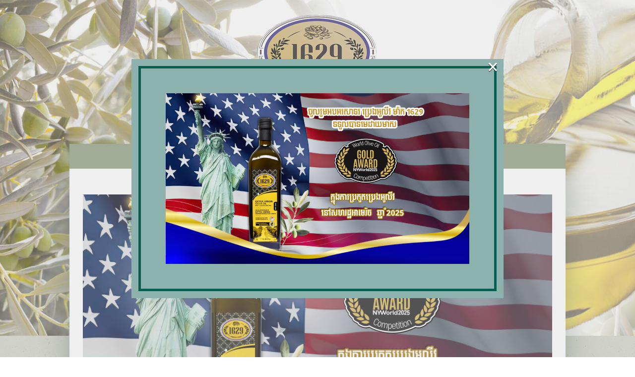

--- FILE ---
content_type: text/html; charset=UTF-8
request_url: https://1629oliveoil.com/
body_size: 78965
content:
	<!DOCTYPE html>
		<!--[if IE 8]>
	<html class="ie ie8" lang="en-US"> <![endif]-->
	<!--[if IE 9]>
	<html class="ie ie9" lang="en-US"> <![endif]-->
	<!--[if gt IE 9]><!-->
<html lang="en-US"> <!--<![endif]-->
	<head>
				<meta charset="UTF-8">
		<meta http-equiv="X-UA-Compatible" content="IE=edge">
		<meta name="viewport" content="width=device-width, initial-scale=1.0">
		<link rel="pingback" href="https://1629oliveoil.com/xmlrpc.php"/>

		<title>1629 &#8211; Extra Virgin Olive Oil</title>
<meta name='robots' content='max-image-preview:large' />
	<style>img:is([sizes="auto" i], [sizes^="auto," i]) { contain-intrinsic-size: 3000px 1500px }</style>
	
<!-- Better Open Graph, Schema.org & Twitter Integration -->
<meta property="og:locale" content="en_us"/>
<meta property="og:site_name" content="1629"/>
<meta property="og:url" content="https://1629oliveoil.com/"/>
<meta property="og:title" content="1629"/>
<meta property="og:description" content="Extra Virgin Olive Oil"/>
<meta property="og:type" content="website"/>
<meta name="twitter:card" content="summary"/>
<meta name="twitter:url" content="https://1629oliveoil.com/"/>
<meta name="twitter:title" content="1629"/>
<meta name="twitter:description" content="Extra Virgin Olive Oil"/>
<!-- / Better Open Graph, Schema.org & Twitter Integration. -->
<link rel='dns-prefetch' href='//fonts.googleapis.com' />
<link rel="alternate" type="application/rss+xml" title="1629 &raquo; Feed" href="https://1629oliveoil.com/feed/" />
<link rel="alternate" type="application/rss+xml" title="1629 &raquo; Comments Feed" href="https://1629oliveoil.com/comments/feed/" />
<script type="text/javascript">
/* <![CDATA[ */
window._wpemojiSettings = {"baseUrl":"https:\/\/s.w.org\/images\/core\/emoji\/16.0.1\/72x72\/","ext":".png","svgUrl":"https:\/\/s.w.org\/images\/core\/emoji\/16.0.1\/svg\/","svgExt":".svg","source":{"concatemoji":"https:\/\/1629oliveoil.com\/wp-includes\/js\/wp-emoji-release.min.js?ver=6.8.3"}};
/*! This file is auto-generated */
!function(s,n){var o,i,e;function c(e){try{var t={supportTests:e,timestamp:(new Date).valueOf()};sessionStorage.setItem(o,JSON.stringify(t))}catch(e){}}function p(e,t,n){e.clearRect(0,0,e.canvas.width,e.canvas.height),e.fillText(t,0,0);var t=new Uint32Array(e.getImageData(0,0,e.canvas.width,e.canvas.height).data),a=(e.clearRect(0,0,e.canvas.width,e.canvas.height),e.fillText(n,0,0),new Uint32Array(e.getImageData(0,0,e.canvas.width,e.canvas.height).data));return t.every(function(e,t){return e===a[t]})}function u(e,t){e.clearRect(0,0,e.canvas.width,e.canvas.height),e.fillText(t,0,0);for(var n=e.getImageData(16,16,1,1),a=0;a<n.data.length;a++)if(0!==n.data[a])return!1;return!0}function f(e,t,n,a){switch(t){case"flag":return n(e,"\ud83c\udff3\ufe0f\u200d\u26a7\ufe0f","\ud83c\udff3\ufe0f\u200b\u26a7\ufe0f")?!1:!n(e,"\ud83c\udde8\ud83c\uddf6","\ud83c\udde8\u200b\ud83c\uddf6")&&!n(e,"\ud83c\udff4\udb40\udc67\udb40\udc62\udb40\udc65\udb40\udc6e\udb40\udc67\udb40\udc7f","\ud83c\udff4\u200b\udb40\udc67\u200b\udb40\udc62\u200b\udb40\udc65\u200b\udb40\udc6e\u200b\udb40\udc67\u200b\udb40\udc7f");case"emoji":return!a(e,"\ud83e\udedf")}return!1}function g(e,t,n,a){var r="undefined"!=typeof WorkerGlobalScope&&self instanceof WorkerGlobalScope?new OffscreenCanvas(300,150):s.createElement("canvas"),o=r.getContext("2d",{willReadFrequently:!0}),i=(o.textBaseline="top",o.font="600 32px Arial",{});return e.forEach(function(e){i[e]=t(o,e,n,a)}),i}function t(e){var t=s.createElement("script");t.src=e,t.defer=!0,s.head.appendChild(t)}"undefined"!=typeof Promise&&(o="wpEmojiSettingsSupports",i=["flag","emoji"],n.supports={everything:!0,everythingExceptFlag:!0},e=new Promise(function(e){s.addEventListener("DOMContentLoaded",e,{once:!0})}),new Promise(function(t){var n=function(){try{var e=JSON.parse(sessionStorage.getItem(o));if("object"==typeof e&&"number"==typeof e.timestamp&&(new Date).valueOf()<e.timestamp+604800&&"object"==typeof e.supportTests)return e.supportTests}catch(e){}return null}();if(!n){if("undefined"!=typeof Worker&&"undefined"!=typeof OffscreenCanvas&&"undefined"!=typeof URL&&URL.createObjectURL&&"undefined"!=typeof Blob)try{var e="postMessage("+g.toString()+"("+[JSON.stringify(i),f.toString(),p.toString(),u.toString()].join(",")+"));",a=new Blob([e],{type:"text/javascript"}),r=new Worker(URL.createObjectURL(a),{name:"wpTestEmojiSupports"});return void(r.onmessage=function(e){c(n=e.data),r.terminate(),t(n)})}catch(e){}c(n=g(i,f,p,u))}t(n)}).then(function(e){for(var t in e)n.supports[t]=e[t],n.supports.everything=n.supports.everything&&n.supports[t],"flag"!==t&&(n.supports.everythingExceptFlag=n.supports.everythingExceptFlag&&n.supports[t]);n.supports.everythingExceptFlag=n.supports.everythingExceptFlag&&!n.supports.flag,n.DOMReady=!1,n.readyCallback=function(){n.DOMReady=!0}}).then(function(){return e}).then(function(){var e;n.supports.everything||(n.readyCallback(),(e=n.source||{}).concatemoji?t(e.concatemoji):e.wpemoji&&e.twemoji&&(t(e.twemoji),t(e.wpemoji)))}))}((window,document),window._wpemojiSettings);
/* ]]> */
</script>
<style id='wp-emoji-styles-inline-css' type='text/css'>

	img.wp-smiley, img.emoji {
		display: inline !important;
		border: none !important;
		box-shadow: none !important;
		height: 1em !important;
		width: 1em !important;
		margin: 0 0.07em !important;
		vertical-align: -0.1em !important;
		background: none !important;
		padding: 0 !important;
	}
</style>
<link rel='stylesheet' id='wp-block-library-css' href='https://1629oliveoil.com/wp-includes/css/dist/block-library/style.min.css?ver=6.8.3' type='text/css' media='all' />
<style id='classic-theme-styles-inline-css' type='text/css'>
/*! This file is auto-generated */
.wp-block-button__link{color:#fff;background-color:#32373c;border-radius:9999px;box-shadow:none;text-decoration:none;padding:calc(.667em + 2px) calc(1.333em + 2px);font-size:1.125em}.wp-block-file__button{background:#32373c;color:#fff;text-decoration:none}
</style>
<style id='global-styles-inline-css' type='text/css'>
:root{--wp--preset--aspect-ratio--square: 1;--wp--preset--aspect-ratio--4-3: 4/3;--wp--preset--aspect-ratio--3-4: 3/4;--wp--preset--aspect-ratio--3-2: 3/2;--wp--preset--aspect-ratio--2-3: 2/3;--wp--preset--aspect-ratio--16-9: 16/9;--wp--preset--aspect-ratio--9-16: 9/16;--wp--preset--color--black: #000000;--wp--preset--color--cyan-bluish-gray: #abb8c3;--wp--preset--color--white: #ffffff;--wp--preset--color--pale-pink: #f78da7;--wp--preset--color--vivid-red: #cf2e2e;--wp--preset--color--luminous-vivid-orange: #ff6900;--wp--preset--color--luminous-vivid-amber: #fcb900;--wp--preset--color--light-green-cyan: #7bdcb5;--wp--preset--color--vivid-green-cyan: #00d084;--wp--preset--color--pale-cyan-blue: #8ed1fc;--wp--preset--color--vivid-cyan-blue: #0693e3;--wp--preset--color--vivid-purple: #9b51e0;--wp--preset--gradient--vivid-cyan-blue-to-vivid-purple: linear-gradient(135deg,rgba(6,147,227,1) 0%,rgb(155,81,224) 100%);--wp--preset--gradient--light-green-cyan-to-vivid-green-cyan: linear-gradient(135deg,rgb(122,220,180) 0%,rgb(0,208,130) 100%);--wp--preset--gradient--luminous-vivid-amber-to-luminous-vivid-orange: linear-gradient(135deg,rgba(252,185,0,1) 0%,rgba(255,105,0,1) 100%);--wp--preset--gradient--luminous-vivid-orange-to-vivid-red: linear-gradient(135deg,rgba(255,105,0,1) 0%,rgb(207,46,46) 100%);--wp--preset--gradient--very-light-gray-to-cyan-bluish-gray: linear-gradient(135deg,rgb(238,238,238) 0%,rgb(169,184,195) 100%);--wp--preset--gradient--cool-to-warm-spectrum: linear-gradient(135deg,rgb(74,234,220) 0%,rgb(151,120,209) 20%,rgb(207,42,186) 40%,rgb(238,44,130) 60%,rgb(251,105,98) 80%,rgb(254,248,76) 100%);--wp--preset--gradient--blush-light-purple: linear-gradient(135deg,rgb(255,206,236) 0%,rgb(152,150,240) 100%);--wp--preset--gradient--blush-bordeaux: linear-gradient(135deg,rgb(254,205,165) 0%,rgb(254,45,45) 50%,rgb(107,0,62) 100%);--wp--preset--gradient--luminous-dusk: linear-gradient(135deg,rgb(255,203,112) 0%,rgb(199,81,192) 50%,rgb(65,88,208) 100%);--wp--preset--gradient--pale-ocean: linear-gradient(135deg,rgb(255,245,203) 0%,rgb(182,227,212) 50%,rgb(51,167,181) 100%);--wp--preset--gradient--electric-grass: linear-gradient(135deg,rgb(202,248,128) 0%,rgb(113,206,126) 100%);--wp--preset--gradient--midnight: linear-gradient(135deg,rgb(2,3,129) 0%,rgb(40,116,252) 100%);--wp--preset--font-size--small: 13px;--wp--preset--font-size--medium: 20px;--wp--preset--font-size--large: 36px;--wp--preset--font-size--x-large: 42px;--wp--preset--spacing--20: 0.44rem;--wp--preset--spacing--30: 0.67rem;--wp--preset--spacing--40: 1rem;--wp--preset--spacing--50: 1.5rem;--wp--preset--spacing--60: 2.25rem;--wp--preset--spacing--70: 3.38rem;--wp--preset--spacing--80: 5.06rem;--wp--preset--shadow--natural: 6px 6px 9px rgba(0, 0, 0, 0.2);--wp--preset--shadow--deep: 12px 12px 50px rgba(0, 0, 0, 0.4);--wp--preset--shadow--sharp: 6px 6px 0px rgba(0, 0, 0, 0.2);--wp--preset--shadow--outlined: 6px 6px 0px -3px rgba(255, 255, 255, 1), 6px 6px rgba(0, 0, 0, 1);--wp--preset--shadow--crisp: 6px 6px 0px rgba(0, 0, 0, 1);}:where(.is-layout-flex){gap: 0.5em;}:where(.is-layout-grid){gap: 0.5em;}body .is-layout-flex{display: flex;}.is-layout-flex{flex-wrap: wrap;align-items: center;}.is-layout-flex > :is(*, div){margin: 0;}body .is-layout-grid{display: grid;}.is-layout-grid > :is(*, div){margin: 0;}:where(.wp-block-columns.is-layout-flex){gap: 2em;}:where(.wp-block-columns.is-layout-grid){gap: 2em;}:where(.wp-block-post-template.is-layout-flex){gap: 1.25em;}:where(.wp-block-post-template.is-layout-grid){gap: 1.25em;}.has-black-color{color: var(--wp--preset--color--black) !important;}.has-cyan-bluish-gray-color{color: var(--wp--preset--color--cyan-bluish-gray) !important;}.has-white-color{color: var(--wp--preset--color--white) !important;}.has-pale-pink-color{color: var(--wp--preset--color--pale-pink) !important;}.has-vivid-red-color{color: var(--wp--preset--color--vivid-red) !important;}.has-luminous-vivid-orange-color{color: var(--wp--preset--color--luminous-vivid-orange) !important;}.has-luminous-vivid-amber-color{color: var(--wp--preset--color--luminous-vivid-amber) !important;}.has-light-green-cyan-color{color: var(--wp--preset--color--light-green-cyan) !important;}.has-vivid-green-cyan-color{color: var(--wp--preset--color--vivid-green-cyan) !important;}.has-pale-cyan-blue-color{color: var(--wp--preset--color--pale-cyan-blue) !important;}.has-vivid-cyan-blue-color{color: var(--wp--preset--color--vivid-cyan-blue) !important;}.has-vivid-purple-color{color: var(--wp--preset--color--vivid-purple) !important;}.has-black-background-color{background-color: var(--wp--preset--color--black) !important;}.has-cyan-bluish-gray-background-color{background-color: var(--wp--preset--color--cyan-bluish-gray) !important;}.has-white-background-color{background-color: var(--wp--preset--color--white) !important;}.has-pale-pink-background-color{background-color: var(--wp--preset--color--pale-pink) !important;}.has-vivid-red-background-color{background-color: var(--wp--preset--color--vivid-red) !important;}.has-luminous-vivid-orange-background-color{background-color: var(--wp--preset--color--luminous-vivid-orange) !important;}.has-luminous-vivid-amber-background-color{background-color: var(--wp--preset--color--luminous-vivid-amber) !important;}.has-light-green-cyan-background-color{background-color: var(--wp--preset--color--light-green-cyan) !important;}.has-vivid-green-cyan-background-color{background-color: var(--wp--preset--color--vivid-green-cyan) !important;}.has-pale-cyan-blue-background-color{background-color: var(--wp--preset--color--pale-cyan-blue) !important;}.has-vivid-cyan-blue-background-color{background-color: var(--wp--preset--color--vivid-cyan-blue) !important;}.has-vivid-purple-background-color{background-color: var(--wp--preset--color--vivid-purple) !important;}.has-black-border-color{border-color: var(--wp--preset--color--black) !important;}.has-cyan-bluish-gray-border-color{border-color: var(--wp--preset--color--cyan-bluish-gray) !important;}.has-white-border-color{border-color: var(--wp--preset--color--white) !important;}.has-pale-pink-border-color{border-color: var(--wp--preset--color--pale-pink) !important;}.has-vivid-red-border-color{border-color: var(--wp--preset--color--vivid-red) !important;}.has-luminous-vivid-orange-border-color{border-color: var(--wp--preset--color--luminous-vivid-orange) !important;}.has-luminous-vivid-amber-border-color{border-color: var(--wp--preset--color--luminous-vivid-amber) !important;}.has-light-green-cyan-border-color{border-color: var(--wp--preset--color--light-green-cyan) !important;}.has-vivid-green-cyan-border-color{border-color: var(--wp--preset--color--vivid-green-cyan) !important;}.has-pale-cyan-blue-border-color{border-color: var(--wp--preset--color--pale-cyan-blue) !important;}.has-vivid-cyan-blue-border-color{border-color: var(--wp--preset--color--vivid-cyan-blue) !important;}.has-vivid-purple-border-color{border-color: var(--wp--preset--color--vivid-purple) !important;}.has-vivid-cyan-blue-to-vivid-purple-gradient-background{background: var(--wp--preset--gradient--vivid-cyan-blue-to-vivid-purple) !important;}.has-light-green-cyan-to-vivid-green-cyan-gradient-background{background: var(--wp--preset--gradient--light-green-cyan-to-vivid-green-cyan) !important;}.has-luminous-vivid-amber-to-luminous-vivid-orange-gradient-background{background: var(--wp--preset--gradient--luminous-vivid-amber-to-luminous-vivid-orange) !important;}.has-luminous-vivid-orange-to-vivid-red-gradient-background{background: var(--wp--preset--gradient--luminous-vivid-orange-to-vivid-red) !important;}.has-very-light-gray-to-cyan-bluish-gray-gradient-background{background: var(--wp--preset--gradient--very-light-gray-to-cyan-bluish-gray) !important;}.has-cool-to-warm-spectrum-gradient-background{background: var(--wp--preset--gradient--cool-to-warm-spectrum) !important;}.has-blush-light-purple-gradient-background{background: var(--wp--preset--gradient--blush-light-purple) !important;}.has-blush-bordeaux-gradient-background{background: var(--wp--preset--gradient--blush-bordeaux) !important;}.has-luminous-dusk-gradient-background{background: var(--wp--preset--gradient--luminous-dusk) !important;}.has-pale-ocean-gradient-background{background: var(--wp--preset--gradient--pale-ocean) !important;}.has-electric-grass-gradient-background{background: var(--wp--preset--gradient--electric-grass) !important;}.has-midnight-gradient-background{background: var(--wp--preset--gradient--midnight) !important;}.has-small-font-size{font-size: var(--wp--preset--font-size--small) !important;}.has-medium-font-size{font-size: var(--wp--preset--font-size--medium) !important;}.has-large-font-size{font-size: var(--wp--preset--font-size--large) !important;}.has-x-large-font-size{font-size: var(--wp--preset--font-size--x-large) !important;}
:where(.wp-block-post-template.is-layout-flex){gap: 1.25em;}:where(.wp-block-post-template.is-layout-grid){gap: 1.25em;}
:where(.wp-block-columns.is-layout-flex){gap: 2em;}:where(.wp-block-columns.is-layout-grid){gap: 2em;}
:root :where(.wp-block-pullquote){font-size: 1.5em;line-height: 1.6;}
</style>
<link rel='stylesheet' id='wppopups-base-css' href='https://1629oliveoil.com/wp-content/plugins/wp-popups-lite/src/assets/css/wppopups-base.css?ver=2.2.0.3' type='text/css' media='all' />
<link rel='stylesheet' id='better-framework-main-fonts-css' href='https://fonts.googleapis.com/css?family=Merriweather:400,400italic,300,700%7COswald:400' type='text/css' media='all' />
<script type="text/javascript" src="https://1629oliveoil.com/wp-includes/js/dist/vendor/react.min.js?ver=18.3.1.1" id="react-js"></script>
<script type="text/javascript" src="https://1629oliveoil.com/wp-includes/js/dist/vendor/react-dom.min.js?ver=18.3.1.1" id="react-dom-js"></script>
<script type="text/javascript" src="https://1629oliveoil.com/wp-includes/js/dist/vendor/react-jsx-runtime.min.js?ver=18.3.1" id="react-jsx-runtime-js"></script>
<script type="text/javascript" src="https://1629oliveoil.com/wp-includes/js/dist/dom-ready.min.js?ver=f77871ff7694fffea381" id="wp-dom-ready-js"></script>
<script type="text/javascript" src="https://1629oliveoil.com/wp-includes/js/dist/hooks.min.js?ver=4d63a3d491d11ffd8ac6" id="wp-hooks-js"></script>
<script type="text/javascript" src="https://1629oliveoil.com/wp-includes/js/dist/i18n.min.js?ver=5e580eb46a90c2b997e6" id="wp-i18n-js"></script>
<script type="text/javascript" id="wp-i18n-js-after">
/* <![CDATA[ */
wp.i18n.setLocaleData( { 'text direction\u0004ltr': [ 'ltr' ] } );
/* ]]> */
</script>
<script type="text/javascript" src="https://1629oliveoil.com/wp-includes/js/dist/a11y.min.js?ver=3156534cc54473497e14" id="wp-a11y-js"></script>
<script type="text/javascript" src="https://1629oliveoil.com/wp-includes/js/dist/vendor/wp-polyfill.min.js?ver=3.15.0" id="wp-polyfill-js"></script>
<script type="text/javascript" src="https://1629oliveoil.com/wp-includes/js/dist/url.min.js?ver=c2964167dfe2477c14ea" id="wp-url-js"></script>
<script type="text/javascript" src="https://1629oliveoil.com/wp-includes/js/dist/api-fetch.min.js?ver=3623a576c78df404ff20" id="wp-api-fetch-js"></script>
<script type="text/javascript" id="wp-api-fetch-js-after">
/* <![CDATA[ */
wp.apiFetch.use( wp.apiFetch.createRootURLMiddleware( "https://1629oliveoil.com/wp-json/" ) );
wp.apiFetch.nonceMiddleware = wp.apiFetch.createNonceMiddleware( "98d90bc2b6" );
wp.apiFetch.use( wp.apiFetch.nonceMiddleware );
wp.apiFetch.use( wp.apiFetch.mediaUploadMiddleware );
wp.apiFetch.nonceEndpoint = "https://1629oliveoil.com/wp-admin/admin-ajax.php?action=rest-nonce";
/* ]]> */
</script>
<script type="text/javascript" src="https://1629oliveoil.com/wp-includes/js/dist/blob.min.js?ver=9113eed771d446f4a556" id="wp-blob-js"></script>
<script type="text/javascript" src="https://1629oliveoil.com/wp-includes/js/dist/block-serialization-default-parser.min.js?ver=14d44daebf663d05d330" id="wp-block-serialization-default-parser-js"></script>
<script type="text/javascript" src="https://1629oliveoil.com/wp-includes/js/dist/autop.min.js?ver=9fb50649848277dd318d" id="wp-autop-js"></script>
<script type="text/javascript" src="https://1629oliveoil.com/wp-includes/js/dist/deprecated.min.js?ver=e1f84915c5e8ae38964c" id="wp-deprecated-js"></script>
<script type="text/javascript" src="https://1629oliveoil.com/wp-includes/js/dist/dom.min.js?ver=80bd57c84b45cf04f4ce" id="wp-dom-js"></script>
<script type="text/javascript" src="https://1629oliveoil.com/wp-includes/js/dist/escape-html.min.js?ver=6561a406d2d232a6fbd2" id="wp-escape-html-js"></script>
<script type="text/javascript" src="https://1629oliveoil.com/wp-includes/js/dist/element.min.js?ver=a4eeeadd23c0d7ab1d2d" id="wp-element-js"></script>
<script type="text/javascript" src="https://1629oliveoil.com/wp-includes/js/dist/is-shallow-equal.min.js?ver=e0f9f1d78d83f5196979" id="wp-is-shallow-equal-js"></script>
<script type="text/javascript" src="https://1629oliveoil.com/wp-includes/js/dist/keycodes.min.js?ver=034ff647a54b018581d3" id="wp-keycodes-js"></script>
<script type="text/javascript" src="https://1629oliveoil.com/wp-includes/js/dist/priority-queue.min.js?ver=9c21c957c7e50ffdbf48" id="wp-priority-queue-js"></script>
<script type="text/javascript" src="https://1629oliveoil.com/wp-includes/js/dist/compose.min.js?ver=84bcf832a5c99203f3db" id="wp-compose-js"></script>
<script type="text/javascript" src="https://1629oliveoil.com/wp-includes/js/dist/private-apis.min.js?ver=0f8478f1ba7e0eea562b" id="wp-private-apis-js"></script>
<script type="text/javascript" src="https://1629oliveoil.com/wp-includes/js/dist/redux-routine.min.js?ver=8bb92d45458b29590f53" id="wp-redux-routine-js"></script>
<script type="text/javascript" src="https://1629oliveoil.com/wp-includes/js/dist/data.min.js?ver=fe6c4835cd00e12493c3" id="wp-data-js"></script>
<script type="text/javascript" id="wp-data-js-after">
/* <![CDATA[ */
( function() {
	var userId = 0;
	var storageKey = "WP_DATA_USER_" + userId;
	wp.data
		.use( wp.data.plugins.persistence, { storageKey: storageKey } );
} )();
/* ]]> */
</script>
<script type="text/javascript" src="https://1629oliveoil.com/wp-includes/js/dist/html-entities.min.js?ver=2cd3358363e0675638fb" id="wp-html-entities-js"></script>
<script type="text/javascript" src="https://1629oliveoil.com/wp-includes/js/dist/rich-text.min.js?ver=74178fc8c4d67d66f1a8" id="wp-rich-text-js"></script>
<script type="text/javascript" src="https://1629oliveoil.com/wp-includes/js/dist/shortcode.min.js?ver=b7747eee0efafd2f0c3b" id="wp-shortcode-js"></script>
<script type="text/javascript" src="https://1629oliveoil.com/wp-includes/js/dist/warning.min.js?ver=ed7c8b0940914f4fe44b" id="wp-warning-js"></script>
<script type="text/javascript" src="https://1629oliveoil.com/wp-includes/js/dist/blocks.min.js?ver=84530c06a3c62815b497" id="wp-blocks-js"></script>
<script type="text/javascript" src="https://1629oliveoil.com/wp-includes/js/dist/vendor/moment.min.js?ver=2.30.1" id="moment-js"></script>
<script type="text/javascript" id="moment-js-after">
/* <![CDATA[ */
moment.updateLocale( 'en_US', {"months":["January","February","March","April","May","June","July","August","September","October","November","December"],"monthsShort":["Jan","Feb","Mar","Apr","May","Jun","Jul","Aug","Sep","Oct","Nov","Dec"],"weekdays":["Sunday","Monday","Tuesday","Wednesday","Thursday","Friday","Saturday"],"weekdaysShort":["Sun","Mon","Tue","Wed","Thu","Fri","Sat"],"week":{"dow":1},"longDateFormat":{"LT":"g:i a","LTS":null,"L":null,"LL":"F j, Y","LLL":"F j, Y g:i a","LLLL":null}} );
/* ]]> */
</script>
<script type="text/javascript" src="https://1629oliveoil.com/wp-includes/js/dist/date.min.js?ver=85ff222add187a4e358f" id="wp-date-js"></script>
<script type="text/javascript" id="wp-date-js-after">
/* <![CDATA[ */
wp.date.setSettings( {"l10n":{"locale":"en_US","months":["January","February","March","April","May","June","July","August","September","October","November","December"],"monthsShort":["Jan","Feb","Mar","Apr","May","Jun","Jul","Aug","Sep","Oct","Nov","Dec"],"weekdays":["Sunday","Monday","Tuesday","Wednesday","Thursday","Friday","Saturday"],"weekdaysShort":["Sun","Mon","Tue","Wed","Thu","Fri","Sat"],"meridiem":{"am":"am","pm":"pm","AM":"AM","PM":"PM"},"relative":{"future":"%s from now","past":"%s ago","s":"a second","ss":"%d seconds","m":"a minute","mm":"%d minutes","h":"an hour","hh":"%d hours","d":"a day","dd":"%d days","M":"a month","MM":"%d months","y":"a year","yy":"%d years"},"startOfWeek":1},"formats":{"time":"g:i a","date":"F j, Y","datetime":"F j, Y g:i a","datetimeAbbreviated":"M j, Y g:i a"},"timezone":{"offset":0,"offsetFormatted":"0","string":"","abbr":""}} );
/* ]]> */
</script>
<script type="text/javascript" src="https://1629oliveoil.com/wp-includes/js/dist/primitives.min.js?ver=aef2543ab60c8c9bb609" id="wp-primitives-js"></script>
<script type="text/javascript" src="https://1629oliveoil.com/wp-includes/js/dist/components.min.js?ver=865f2ec3b5f5195705e0" id="wp-components-js"></script>
<script type="text/javascript" src="https://1629oliveoil.com/wp-includes/js/dist/keyboard-shortcuts.min.js?ver=32686e58e84193ce808b" id="wp-keyboard-shortcuts-js"></script>
<script type="text/javascript" src="https://1629oliveoil.com/wp-includes/js/dist/commands.min.js?ver=14ee29ad1743be844b11" id="wp-commands-js"></script>
<script type="text/javascript" src="https://1629oliveoil.com/wp-includes/js/dist/notices.min.js?ver=673a68a7ac2f556ed50b" id="wp-notices-js"></script>
<script type="text/javascript" src="https://1629oliveoil.com/wp-includes/js/dist/preferences-persistence.min.js?ver=9307a8c9e3254140a223" id="wp-preferences-persistence-js"></script>
<script type="text/javascript" src="https://1629oliveoil.com/wp-includes/js/dist/preferences.min.js?ver=4aa23582b858c882a887" id="wp-preferences-js"></script>
<script type="text/javascript" id="wp-preferences-js-after">
/* <![CDATA[ */
( function() {
				var serverData = false;
				var userId = "0";
				var persistenceLayer = wp.preferencesPersistence.__unstableCreatePersistenceLayer( serverData, userId );
				var preferencesStore = wp.preferences.store;
				wp.data.dispatch( preferencesStore ).setPersistenceLayer( persistenceLayer );
			} ) ();
/* ]]> */
</script>
<script type="text/javascript" src="https://1629oliveoil.com/wp-includes/js/dist/style-engine.min.js?ver=08cc10e9532531e22456" id="wp-style-engine-js"></script>
<script type="text/javascript" src="https://1629oliveoil.com/wp-includes/js/dist/token-list.min.js?ver=3b5f5dcfde830ecef24f" id="wp-token-list-js"></script>
<script type="text/javascript" src="https://1629oliveoil.com/wp-includes/js/dist/block-editor.min.js?ver=b3b0b55b35e04df52f7c" id="wp-block-editor-js"></script>
<script type="text/javascript" src="https://1629oliveoil.com/wp-includes/js/dist/server-side-render.min.js?ver=345a014347e34be995f0" id="wp-server-side-render-js"></script>
<script type="text/javascript" src="https://1629oliveoil.com/wp-content/plugins/logo-showcase-ultimate/build/index.js?ver=6.8.3" id="lcg-gutenberg-js-js"></script>
<script type="text/javascript" src="https://1629oliveoil.com/wp-includes/js/jquery/jquery.min.js?ver=3.7.1" id="jquery-core-js"></script>
<script type="text/javascript" src="https://1629oliveoil.com/wp-includes/js/jquery/jquery-migrate.min.js?ver=3.4.1" id="jquery-migrate-js"></script>
<!--[if lt IE 9]>
<script type="text/javascript" src="https://1629oliveoil.com/wp-content/themes/publisher/includes/libs/better-framework/assets/js/html5shiv.min.js?ver=3.8.0" id="bf-html5shiv-js"></script>
<![endif]-->
<!--[if lt IE 9]>
<script type="text/javascript" src="https://1629oliveoil.com/wp-content/themes/publisher/includes/libs/better-framework/assets/js/respond.min.js?ver=3.8.0" id="bf-respond-js"></script>
<![endif]-->
<link rel="https://api.w.org/" href="https://1629oliveoil.com/wp-json/" /><link rel="alternate" title="JSON" type="application/json" href="https://1629oliveoil.com/wp-json/wp/v2/pages/101" /><link rel="EditURI" type="application/rsd+xml" title="RSD" href="https://1629oliveoil.com/xmlrpc.php?rsd" />
<meta name="generator" content="WordPress 6.8.3" />
<link rel="canonical" href="https://1629oliveoil.com/" />
<link rel='shortlink' href='https://1629oliveoil.com/' />
<link rel="alternate" title="oEmbed (JSON)" type="application/json+oembed" href="https://1629oliveoil.com/wp-json/oembed/1.0/embed?url=https%3A%2F%2F1629oliveoil.com%2F" />
<link rel="alternate" title="oEmbed (XML)" type="text/xml+oembed" href="https://1629oliveoil.com/wp-json/oembed/1.0/embed?url=https%3A%2F%2F1629oliveoil.com%2F&#038;format=xml" />
<script type="application/ld+json">{
    "@context": "http:\/\/schema.org\/",
    "@type": "organization",
    "@id": "#organization",
    "logo": {
        "@type": "ImageObject",
        "url": "http:\/\/1629oliveoil.com\/wp-content\/uploads\/2020\/02\/1629logo.png"
    },
    "url": "https:\/\/1629oliveoil.com\/",
    "name": "1629",
    "description": "Extra Virgin Olive Oil"
}</script>
<script type="application/ld+json">{
    "@context": "http:\/\/schema.org\/",
    "@type": "WebSite",
    "name": "1629",
    "alternateName": "Extra Virgin Olive Oil",
    "url": "https:\/\/1629oliveoil.com\/",
    "potentialAction": {
        "@type": "SearchAction",
        "target": "https:\/\/1629oliveoil.com\/search\/{search_term}",
        "query-input": "required name=search_term"
    }
}</script>
<link rel='stylesheet' id='bf-minifed-css-1' href='https://1629oliveoil.com/wp-content/bs-booster-cache/459a419d112a5cfa1641e4165256cf48.css' type='text/css' media='all' />
<link rel='stylesheet' id='6.1.0-1758814098' href='https://1629oliveoil.com/wp-content/bs-booster-cache/45365dc4d96f169ecd85f2db8e0003d4.css' type='text/css' media='all' />
<style type="text/css" id="spu-css-530" class="spu-css">		#spu-bg-530 {
			background-color: rgba(205, 205, 205, 0.33);
		}

		#spu-530 .spu-close {
			font-size: 40px;
			color: rgb(255, 255, 255);
			text-shadow: 0 1px 0 #000;
		}

		#spu-530 .spu-close:hover {
			color: #000;
		}

		#spu-530 {
			background-color: rgb(141, 177, 172);
			max-width: 750px;
			border-radius: 0px;
			
					height: auto;
					box-shadow:  0px 0px 0px 0px #ccc;
				}

		#spu-530 .spu-container {
					border: 5px solid;
			border-color: rgb(6, 94, 79);
			border-radius: 0px;
			margin: 14px;
					padding: 50px;
			height: calc(100% - 28px);
		}
								</style>
		
<!-- BetterFramework Head Inline CSS -->
<style>
.bs-box-2 .box-image:after {
    border: 0px solid #fff !important;
    content: "";
    position: absolute;
    transition: all .3s ease-in-out 0s;
    bottom: 15px;
    left: 15px;
    opacity: 1;
    right: 15px;
    top: 15px;
}

</style>
<!-- /BetterFramework Head Inline CSS-->
	</head>

<body class="home wp-singular page-template-default page page-id-101 wp-theme-publisher metaslider-plugin active-light-box ltr close-rh page-layout-1-col boxed active-sticky-sidebar  bs-ll-a" dir="ltr">
<div id="fb-root"></div>
<script async defer crossorigin="anonymous" src="https://connect.facebook.net/en_US/sdk.js#xfbml=1&version=v3.2&appId=142572926289702&autoLogAppEvents=1"></script>
		<div class="main-wrap content-main-wrap">
			<header id="header" class="site-header header-style-1 full-width" itemscope="itemscope" itemtype="https://schema.org/WPHeader">
				<div class="header-inner">
			<div class="content-wrap">
				<div class="container">
					<div id="site-branding" class="site-branding">
	<h1  id="site-title" class="logo h1 img-logo">
	<a href="https://1629oliveoil.com/" itemprop="url" rel="home">
					<img id="site-logo" src="http://1629oliveoil.com/wp-content/uploads/2020/02/1629logo.png"
			     alt="Publisher"  />

			<span class="site-title">Publisher - Extra Virgin Olive Oil</span>
				</a>
</h1>
</div><!-- .site-branding -->
				</div>

			</div>
		</div>
		<div id="menu-main" class="menu main-menu-wrapper" role="navigation" itemscope="itemscope" itemtype="https://schema.org/SiteNavigationElement">
	<div class="main-menu-inner">
		<div class="content-wrap">
			<div class="container">

				<nav class="main-menu-container">
					<ul id="main-navigation" class="main-menu menu bsm-pure clearfix">
						<li id="menu-item-103" class="menu-item menu-item-type-post_type menu-item-object-page menu-item-home current-menu-item page_item page-item-101 current_page_item better-anim-fade menu-item-103"><a href="https://1629oliveoil.com/" aria-current="page">HOME</a></li>
<li id="menu-item-303" class="menu-item menu-item-type-post_type menu-item-object-page menu-item-has-children better-anim-fade menu-item-303"><a href="https://1629oliveoil.com/olive-oil/">OLIVE OIL</a>
<ul class="sub-menu">
	<li id="menu-item-312" class="menu-item menu-item-type-post_type menu-item-object-page better-anim-fade menu-item-312"><a href="https://1629oliveoil.com/history-2/">History</a></li>
	<li id="menu-item-302" class="menu-item menu-item-type-post_type menu-item-object-page better-anim-fade menu-item-302"><a href="https://1629oliveoil.com/olive-growing-in-tunisia/">Olive growing in Tunisia</a></li>
	<li id="menu-item-301" class="menu-item menu-item-type-post_type menu-item-object-page better-anim-fade menu-item-301"><a href="https://1629oliveoil.com/production/">Production</a></li>
	<li id="menu-item-300" class="menu-item menu-item-type-post_type menu-item-object-page better-anim-fade menu-item-300"><a href="https://1629oliveoil.com/olive-oil-categories/">Olive oil categories</a></li>
	<li id="menu-item-299" class="menu-item menu-item-type-post_type menu-item-object-page better-anim-fade menu-item-299"><a href="https://1629oliveoil.com/olive-oil-health/">Olive oil &#038; health</a></li>
	<li id="menu-item-298" class="menu-item menu-item-type-post_type menu-item-object-page better-anim-fade menu-item-298"><a href="https://1629oliveoil.com/organic-olive-oil/">Organic olive oil</a></li>
	<li id="menu-item-297" class="menu-item menu-item-type-post_type menu-item-object-page better-anim-fade menu-item-297"><a href="https://1629oliveoil.com/statistics-and-key-figures/">Statistics and key figures</a></li>
</ul>
</li>
<li id="menu-item-349" class="menu-item menu-item-type-post_type menu-item-object-page better-anim-fade menu-item-349"><a href="https://1629oliveoil.com/available-at/">AVAILABLE AT</a></li>
<li id="menu-item-296" class="menu-item menu-item-type-post_type menu-item-object-page better-anim-fade menu-item-296"><a href="https://1629oliveoil.com/company/">COMPANY</a></li>
<li id="menu-item-274" class="menu-item menu-item-type-post_type menu-item-object-page better-anim-fade menu-item-274"><a href="https://1629oliveoil.com/bs-contact-me/">CONTACT US</a></li>
					</ul><!-- #main-navigation -->
									</nav><!-- .main-menu-container -->

			</div>
		</div>
	</div>
</div><!-- .menu -->	</header><!-- .header -->
	<div class="rh-header clearfix dark deferred-block-exclude">
		<div class="rh-container clearfix">

			<div class="menu-container close">
				<span class="menu-handler"><span class="lines"></span></span>
			</div><!-- .menu-container -->

			<div class="logo-container rh-img-logo">
				<a href="https://1629oliveoil.com/" itemprop="url" rel="home">
											<img src="http://1629oliveoil.com/wp-content/uploads/2020/02/1629logo.png"
						     alt="1629"  />				</a>
			</div><!-- .logo-container -->
		</div><!-- .rh-container -->
	</div><!-- .rh-header -->
<main id="content" class="content-container">
		<div class="layout-1-col layout-no-sidebar container">
		<div class="content-column">
				<div class="single-container">
		<article class="post-101 type-page has-post-thumbnail  single-page-content single-page-simple-content">

			
			
			<div class="entry-content clearfix">
				<p><div id="metaslider-id-591" style="width: 100%;" class="ml-slider-3-101-0 metaslider metaslider-flex metaslider-591 ml-slider has-dots-nav ms-theme-default-base" role="region" aria-label="New Slideshow" data-height="1080" data-width="1920">
    <div id="metaslider_container_591">
        <div id="metaslider_591">
            <ul aria-live='off' class='slides'>
                <li style="display: block; width: 100%;" class="slide-596 ms-image " aria-roledescription="slide" data-date="2025-09-25 15:27:26"><img fetchpriority="high" decoding="async" src="https://1629oliveoil.com/wp-content/uploads/2025/04/nita-3.jpg" height="1080" width="1920" alt="" class="slider-591 slide-596 msDefaultImage" title="nita (3)" /></li>
            </ul>
        </div>
        
    </div>
</div><div class=" bs-listing bs-listing-listing-blog-3 bs-listing-single-tab">			<h3 class="section-heading sh-t3 sh-s7 main-term-40">

			
									<a href="https://1629oliveoil.com/category/des/" class="main-link">
							<span class="h-text main-term-40">
								News							</span>
					</a>
				
			
			</h3>
				<div class="listing listing-blog listing-blog-3 clearfix columns-1">
		<article class="post-1 type-post format-standard has-post-thumbnail   listing-item listing-item-blog  listing-item-blog-3 main-term-40 bsw-10 ">
	<div class="item-inner clearfix">
		<h2 class="title">		<a href="https://1629oliveoil.com/hello-world/" class="post-url post-title">
			History		</a>
		</h2>		<div class="post-meta">

							<a href="https://1629oliveoil.com/author/olive1629kh/"
				   title="Browse Author Articles"
				   class="post-author-a">
					<i class="post-author author">
						OliveOil					</i>
				</a>
							<span class="time"><time class="post-published updated"
				                         datetime="2020-02-04T16:10:33+00:00">Feb 4, 2020</time></span>
				<a href="https://1629oliveoil.com/hello-world/#respond" title="Leave a comment on: &ldquo;History&rdquo;" class="comments"><i class="fa fa-comments-o"></i> 0</a>		</div>
					<div class="featured clearfix">
			<div class="term-badges floated"><span class="term-badge term-40"><a href="https://1629oliveoil.com/category/des/">News</a></span></div>			<a  title="History" data-src="https://1629oliveoil.com/wp-content/uploads/2020/02/2020-02-09-14.39.51-210x136.jpg" data-bs-srcset="{&quot;baseurl&quot;:&quot;https:\/\/1629oliveoil.com\/wp-content\/uploads\/2020\/02\/&quot;,&quot;sizes&quot;:{&quot;86&quot;:&quot;2020-02-09-14.39.51-86x64.jpg&quot;,&quot;210&quot;:&quot;2020-02-09-14.39.51-210x136.jpg&quot;,&quot;279&quot;:&quot;2020-02-09-14.39.51-279x220.jpg&quot;,&quot;357&quot;:&quot;2020-02-09-14.39.51-357x210.jpg&quot;,&quot;512&quot;:&quot;2020-02-09-14.39.51.jpg&quot;}}"					class="img-holder" href="https://1629oliveoil.com/hello-world/"></a>
						</div>			<div class="post-summary">
				For thousands of years, olive oil had been prominent in all the greatest civilizations that have prospered in Tunisia. Indeed, the olive tree have been cultivated by Phoenicians, Greeks, Carthaginians, Romans and Arabs, in a tradition that has been passed down from father to son ever since.			</div>
				</div>
	</article >
	<article class="post-100 type-post format-standard has-post-thumbnail   listing-item listing-item-blog  listing-item-blog-3 main-term-40 bsw-10 ">
	<div class="item-inner clearfix">
		<h2 class="title">		<a href="https://1629oliveoil.com/bs-next-years-travel-trends-destination-races/" class="post-url post-title">
			Olive growing in Tunisia		</a>
		</h2>		<div class="post-meta">

							<a href="https://1629oliveoil.com/author/olive1629kh/"
				   title="Browse Author Articles"
				   class="post-author-a">
					<i class="post-author author">
						OliveOil					</i>
				</a>
							<span class="time"><time class="post-published updated"
				                         datetime="2020-02-04T15:43:59+00:00">Feb 4, 2020</time></span>
				<a href="https://1629oliveoil.com/bs-next-years-travel-trends-destination-races/#respond" title="Leave a comment on: &ldquo;Olive growing in Tunisia&rdquo;" class="comments"><i class="fa fa-comments-o"></i> 0</a>		</div>
					<div class="featured clearfix">
			<div class="term-badges floated"><span class="term-badge term-40"><a href="https://1629oliveoil.com/category/des/">News</a></span></div>			<a  title="Olive growing in Tunisia" data-src="https://1629oliveoil.com/wp-content/uploads/2020/02/2020-02-09-14.39.21-210x136.jpg" data-bs-srcset="{&quot;baseurl&quot;:&quot;https:\/\/1629oliveoil.com\/wp-content\/uploads\/2020\/02\/&quot;,&quot;sizes&quot;:{&quot;86&quot;:&quot;2020-02-09-14.39.21-86x64.jpg&quot;,&quot;210&quot;:&quot;2020-02-09-14.39.21-210x136.jpg&quot;,&quot;279&quot;:&quot;2020-02-09-14.39.21-279x220.jpg&quot;,&quot;357&quot;:&quot;2020-02-09-14.39.21-357x210.jpg&quot;,&quot;750&quot;:&quot;2020-02-09-14.39.21-750x430.jpg&quot;,&quot;1000&quot;:&quot;2020-02-09-14.39.21.jpg&quot;}}"					class="img-holder" href="https://1629oliveoil.com/bs-next-years-travel-trends-destination-races/"></a>
						</div>			<div class="post-summary">
				Tunisia is the most important olive-growing country of the southern Mediterranean region; over 30% of its cultivated land is dedicated to olive growing (1.68 million ha).
			</div>
				</div>
	</article >
	<article class="post-99 type-post format-standard has-post-thumbnail   listing-item listing-item-blog  listing-item-blog-3 main-term-40 bsw-10 ">
	<div class="item-inner clearfix">
		<h2 class="title">		<a href="https://1629oliveoil.com/bs-culture-trip-discover-10-of-the-worlds-top-cultural-enclaves/" class="post-url post-title">
			Production		</a>
		</h2>		<div class="post-meta">

							<a href="https://1629oliveoil.com/author/olive1629kh/"
				   title="Browse Author Articles"
				   class="post-author-a">
					<i class="post-author author">
						OliveOil					</i>
				</a>
							<span class="time"><time class="post-published updated"
				                         datetime="2020-02-04T15:43:58+00:00">Feb 4, 2020</time></span>
				<a href="https://1629oliveoil.com/bs-culture-trip-discover-10-of-the-worlds-top-cultural-enclaves/#respond" title="Leave a comment on: &ldquo;Production&rdquo;" class="comments"><i class="fa fa-comments-o"></i> 0</a>		</div>
					<div class="featured clearfix">
			<div class="term-badges floated"><span class="term-badge term-40"><a href="https://1629oliveoil.com/category/des/">News</a></span></div>			<a  title="Production" data-src="https://1629oliveoil.com/wp-content/uploads/2020/02/2020-02-09-14.38.28-210x136.jpg" data-bs-srcset="{&quot;baseurl&quot;:&quot;https:\/\/1629oliveoil.com\/wp-content\/uploads\/2020\/02\/&quot;,&quot;sizes&quot;:{&quot;86&quot;:&quot;2020-02-09-14.38.28-86x64.jpg&quot;,&quot;210&quot;:&quot;2020-02-09-14.38.28-210x136.jpg&quot;,&quot;279&quot;:&quot;2020-02-09-14.38.28-279x220.jpg&quot;,&quot;357&quot;:&quot;2020-02-09-14.38.28-357x210.jpg&quot;,&quot;750&quot;:&quot;2020-02-09-14.38.28-750x430.jpg&quot;,&quot;1280&quot;:&quot;2020-02-09-14.38.28.jpg&quot;}}"					class="img-holder" href="https://1629oliveoil.com/bs-culture-trip-discover-10-of-the-worlds-top-cultural-enclaves/"></a>
						</div>			<div class="post-summary">
				The olive fruit is closely linked to the traditions of Mediterranean populations.
It has been cultivated for 4500 years in the eastern part of the Mediterranean basin.
			</div>
				</div>
	</article >
	<article class="post-98 type-post format-standard has-post-thumbnail   listing-item listing-item-blog  listing-item-blog-3 main-term-40 bsw-10 ">
	<div class="item-inner clearfix">
		<h2 class="title">		<a href="https://1629oliveoil.com/bs-places-that-pop-10-of-europes-most-colourful-destinations/" class="post-url post-title">
			Olive Oil Categories		</a>
		</h2>		<div class="post-meta">

							<a href="https://1629oliveoil.com/author/olive1629kh/"
				   title="Browse Author Articles"
				   class="post-author-a">
					<i class="post-author author">
						OliveOil					</i>
				</a>
							<span class="time"><time class="post-published updated"
				                         datetime="2020-02-04T15:43:57+00:00">Feb 4, 2020</time></span>
				<a href="https://1629oliveoil.com/bs-places-that-pop-10-of-europes-most-colourful-destinations/#respond" title="Leave a comment on: &ldquo;Olive Oil Categories&rdquo;" class="comments"><i class="fa fa-comments-o"></i> 0</a>		</div>
					<div class="featured clearfix">
			<div class="term-badges floated"><span class="term-badge term-40"><a href="https://1629oliveoil.com/category/des/">News</a></span></div>			<a  title="Olive Oil Categories" data-src="https://1629oliveoil.com/wp-content/uploads/2020/02/2020-02-09-14.37.42-210x136.jpg" data-bs-srcset="{&quot;baseurl&quot;:&quot;https:\/\/1629oliveoil.com\/wp-content\/uploads\/2020\/02\/&quot;,&quot;sizes&quot;:{&quot;86&quot;:&quot;2020-02-09-14.37.42-86x64.jpg&quot;,&quot;210&quot;:&quot;2020-02-09-14.37.42-210x136.jpg&quot;,&quot;279&quot;:&quot;2020-02-09-14.37.42-279x220.jpg&quot;,&quot;357&quot;:&quot;2020-02-09-14.37.42-357x210.jpg&quot;,&quot;750&quot;:&quot;2020-02-09-14.37.42-750x430.jpg&quot;,&quot;1280&quot;:&quot;2020-02-09-14.37.42.jpg&quot;}}"					class="img-holder" href="https://1629oliveoil.com/bs-places-that-pop-10-of-europes-most-colourful-destinations/"></a>
						</div>			<div class="post-summary">
				The standards issued by the IOC (International Olive Council) define the various categories of olive oil.			</div>
				</div>
	</article >
	<article class="post-97 type-post format-standard has-post-thumbnail   listing-item listing-item-blog  listing-item-blog-3 main-term-40 bsw-10 ">
	<div class="item-inner clearfix">
		<h2 class="title">		<a href="https://1629oliveoil.com/bs-beyond-the-giants-causeway-exploring-northern-irelands-dramatic-causeway-coast/" class="post-url post-title">
			Organic olive oil		</a>
		</h2>		<div class="post-meta">

							<a href="https://1629oliveoil.com/author/olive1629kh/"
				   title="Browse Author Articles"
				   class="post-author-a">
					<i class="post-author author">
						OliveOil					</i>
				</a>
							<span class="time"><time class="post-published updated"
				                         datetime="2020-02-04T15:43:56+00:00">Feb 4, 2020</time></span>
				<a href="https://1629oliveoil.com/bs-beyond-the-giants-causeway-exploring-northern-irelands-dramatic-causeway-coast/#respond" title="Leave a comment on: &ldquo;Organic olive oil&rdquo;" class="comments"><i class="fa fa-comments-o"></i> 0</a>		</div>
					<div class="featured clearfix">
			<div class="term-badges floated"><span class="term-badge term-40"><a href="https://1629oliveoil.com/category/des/">News</a></span></div>			<a  title="Organic olive oil" data-src="https://1629oliveoil.com/wp-content/uploads/2020/02/2020-02-09-14.38.42-210x136.jpg" data-bs-srcset="{&quot;baseurl&quot;:&quot;https:\/\/1629oliveoil.com\/wp-content\/uploads\/2020\/02\/&quot;,&quot;sizes&quot;:{&quot;86&quot;:&quot;2020-02-09-14.38.42-86x64.jpg&quot;,&quot;210&quot;:&quot;2020-02-09-14.38.42-210x136.jpg&quot;,&quot;279&quot;:&quot;2020-02-09-14.38.42-279x220.jpg&quot;,&quot;357&quot;:&quot;2020-02-09-14.38.42-357x210.jpg&quot;,&quot;750&quot;:&quot;2020-02-09-14.38.42-750x430.jpg&quot;,&quot;1280&quot;:&quot;2020-02-09-14.38.42.jpg&quot;}}"					class="img-holder" href="https://1629oliveoil.com/bs-beyond-the-giants-causeway-exploring-northern-irelands-dramatic-causeway-coast/"></a>
						</div>			<div class="post-summary">
				Tunisian Organic olive oil is a high quality product certified by recognized international organizations that verify the compliance and application of the ORGANIC regulation during the production process.			</div>
				</div>
	</article >
	</div>
	</div><br />

        
            <div class="wpwax-lsu-ultimate wpwax-lsu-hover-active wpwax-lsu-grid wpwax-lsu-carousel-theme-1 wpwax-lsu-carousel wpwax-lsu-carousel-theme-1 wpwax-lsu-carousel-nav-around "
                            data-lsu-items      = "5"
                data-lsu-margin     = "20" 
                data-lsu-loop       = "true" 
                data-lsu-perslide   = "1"
                data-lsu-speed      = "4000"
                data-lsu-autoplay   = '
                                {
                    "delay": "2000",
                    "pauseOnMouseEnter": false,
                    "disableOnInteraction": false,
                    "stopOnLastSlide": true,
                    "reverseDirection": false                }
                                '
                data-lsu-responsive ='{
                    "0": {"slidesPerView": "2",  "slidesPerGroup": "2", "spaceBetween": "15"}, 
                    "768": {"slidesPerView": "3",  "slidesPerGroup": "3", "spaceBetween": "15"}, 
                    "979": {"slidesPerView": "4",  "slidesPerGroup": "4", "spaceBetween": "20"}, 
                    "1199": {"slidesPerView": "5",  "slidesPerGroup": "5", "spaceBetween": "30"}
                }'
                        >

                <div class="swiper-wrapper">

                    
                    <div class="wpwax-lsu-item wpwax-lsu-item-bordered swiper-slide">

    <div class="wpwax-lsu-item-inner" data-bs-toggle="tooltip" data-bs-placement="top"
        title="">
        
        <a href="" target="_blank">

            <img decoding="async" src="https://1629oliveoil.com/wp-content/uploads/2020/06/6-185x119.jpg" alt="logo6">
            
        </a>

    </div>

</div>

        
    

                    <div class="wpwax-lsu-item wpwax-lsu-item-bordered swiper-slide">

    <div class="wpwax-lsu-item-inner" data-bs-toggle="tooltip" data-bs-placement="top"
        title="">
        
        <a href="" target="_blank">

            <img decoding="async" src="https://1629oliveoil.com/wp-content/uploads/2020/06/5-185x119.jpg" alt="logo5">
            
        </a>

    </div>

</div>

        
    

                    <div class="wpwax-lsu-item wpwax-lsu-item-bordered swiper-slide">

    <div class="wpwax-lsu-item-inner" data-bs-toggle="tooltip" data-bs-placement="top"
        title="">
        
        <a href="" target="_blank">

            <img decoding="async" src="https://1629oliveoil.com/wp-content/uploads/2020/06/4-185x119.jpg" alt="logo4">
            
        </a>

    </div>

</div>

        
    

                    <div class="wpwax-lsu-item wpwax-lsu-item-bordered swiper-slide">

    <div class="wpwax-lsu-item-inner" data-bs-toggle="tooltip" data-bs-placement="top"
        title="">
        
        <a href="" target="_blank">

            <img decoding="async" src="https://1629oliveoil.com/wp-content/uploads/2020/06/3-185x119.jpg" alt="logo3">
            
        </a>

    </div>

</div>

        
    

                    <div class="wpwax-lsu-item wpwax-lsu-item-bordered swiper-slide">

    <div class="wpwax-lsu-item-inner" data-bs-toggle="tooltip" data-bs-placement="top"
        title="">
        
        <a href="" target="_blank">

            <img decoding="async" src="https://1629oliveoil.com/wp-content/uploads/2020/06/2-185x119.jpg" alt="logo2">
            
        </a>

    </div>

</div>

        
    

                    <div class="wpwax-lsu-item wpwax-lsu-item-bordered swiper-slide">

    <div class="wpwax-lsu-item-inner" data-bs-toggle="tooltip" data-bs-placement="top"
        title="">
        
        <a href="" target="_blank">

            <img decoding="async" src="https://1629oliveoil.com/wp-content/uploads/2020/06/1-185x119.jpg" alt="logo1">
            
        </a>

    </div>

</div>

        
    
        
                </div>
                <div class="wpwax-lsu-carousel-nav wpwax-lsu-carousel-nav--around">

    <div class="wpwax-lsu-carousel-nav__btn wpwax-lsu-carousel-nav__btn-prev">

        <img decoding="async" src="https://1629oliveoil.com/wp-content/plugins/logo-showcase-ultimate/assets/icons/arrow-left.svg" alt="" class="wpwax-lsu-svg">

    </div>

    <div class="wpwax-lsu-carousel-nav__btn wpwax-lsu-carousel-nav__btn-next">

        <img decoding="async" src="https://1629oliveoil.com/wp-content/plugins/logo-showcase-ultimate/assets/icons/arrow-right.svg" alt="" class="wpwax-lsu-svg">

    </div>

</div>            </div>

            </p>
			</div>

					</article><!-- .single-page-content -->
	</div>
		</div><!-- .content-column -->
	</div>
	</main><!-- main -->
	<footer id="site-footer" class="site-footer full-width">
				<div class="copy-footer">
			<div class="content-wrap">
				<div class="container">
										<div class="row footer-copy-row">
						<div class="copy-1 col-lg-6 col-md-6 col-sm-6 col-xs-12">
							© 2026 - 1629. All Rights Reserved.						</div>
						<div class="copy-2 col-lg-6 col-md-6 col-sm-6 col-xs-12">
							Website Design: <a href="#">GICTFOX</a>						</div>
					</div>
				</div>
			</div>
		</div>
	</footer><!-- .footer -->
		</div><!-- .main-wrap -->
		
<script type="speculationrules">
{"prefetch":[{"source":"document","where":{"and":[{"href_matches":"\/*"},{"not":{"href_matches":["\/wp-*.php","\/wp-admin\/*","\/wp-content\/uploads\/*","\/wp-content\/*","\/wp-content\/plugins\/*","\/wp-content\/themes\/publisher\/*","\/*\\?(.+)"]}},{"not":{"selector_matches":"a[rel~=\"nofollow\"]"}},{"not":{"selector_matches":".no-prefetch, .no-prefetch a"}}]},"eagerness":"conservative"}]}
</script>
<!-- wp_footer --><div class="wppopups-whole" style="display: none"><div class="spu-bg " id="spu-bg-530"></div><div class="spu-box spu-animation-fade spu-theme-elegant spu-position-centered" id="spu-530" data-id="530" data-parent="0" data-settings="{&quot;position&quot;:{&quot;position&quot;:&quot;centered&quot;},&quot;animation&quot;:{&quot;animation&quot;:&quot;fade&quot;},&quot;colors&quot;:{&quot;show_overlay&quot;:&quot;yes-color&quot;,&quot;overlay_color&quot;:&quot;rgba(205, 205, 205, 0.33)&quot;,&quot;overlay_blur&quot;:&quot;2&quot;,&quot;bg_color&quot;:&quot;rgb(141, 177, 172)&quot;,&quot;bg_img&quot;:&quot;&quot;,&quot;bg_img_repeat&quot;:&quot;no-repeat&quot;,&quot;bg_img_size&quot;:&quot;cover&quot;},&quot;close&quot;:{&quot;close_color&quot;:&quot;rgb(255, 255, 255)&quot;,&quot;close_hover_color&quot;:&quot;#000&quot;,&quot;close_shadow_color&quot;:&quot;#000&quot;,&quot;close_size&quot;:&quot;40&quot;,&quot;close_position&quot;:&quot;top_right&quot;},&quot;popup_box&quot;:{&quot;width&quot;:&quot;750px&quot;,&quot;padding&quot;:&quot;50&quot;,&quot;radius&quot;:&quot;0&quot;,&quot;auto_height&quot;:&quot;yes&quot;,&quot;height&quot;:&quot;430px&quot;},&quot;border&quot;:{&quot;border_type&quot;:&quot;solid&quot;,&quot;border_color&quot;:&quot;rgb(6, 94, 79)&quot;,&quot;border_width&quot;:&quot;5&quot;,&quot;border_radius&quot;:&quot;0&quot;,&quot;border_margin&quot;:&quot;14&quot;},&quot;shadow&quot;:{&quot;shadow_color&quot;:&quot;#ccc&quot;,&quot;shadow_type&quot;:&quot;outset&quot;,&quot;shadow_x_offset&quot;:&quot;0&quot;,&quot;shadow_y_offset&quot;:&quot;0&quot;,&quot;shadow_blur&quot;:&quot;0&quot;,&quot;shadow_spread&quot;:&quot;0&quot;},&quot;css&quot;:{&quot;custom_css&quot;:&quot;&quot;},&quot;id&quot;:&quot;530&quot;,&quot;field_id&quot;:1,&quot;rules&quot;:{&quot;group_0&quot;:{&quot;rule_0&quot;:{&quot;rule&quot;:&quot;page&quot;,&quot;operator&quot;:&quot;==&quot;,&quot;value&quot;:&quot;101&quot;},&quot;rule_1&quot;:{&quot;rule&quot;:&quot;page_type&quot;,&quot;operator&quot;:&quot;==&quot;,&quot;value&quot;:&quot;all_pages&quot;}}},&quot;global_rules&quot;:{&quot;group_0&quot;:{&quot;rule_0&quot;:{&quot;rule&quot;:&quot;page_type&quot;,&quot;operator&quot;:&quot;==&quot;,&quot;value&quot;:&quot;all_pages&quot;}}},&quot;settings&quot;:{&quot;popup_title&quot;:&quot;Winner oil&quot;,&quot;popup_desc&quot;:&quot;&quot;,&quot;test_mode&quot;:&quot;0&quot;,&quot;powered_link&quot;:&quot;0&quot;,&quot;popup_class&quot;:&quot;&quot;,&quot;popup_hidden_class&quot;:&quot;spu-theme-elegant&quot;,&quot;close_on_conversion&quot;:&quot;1&quot;,&quot;conversion_cookie_name&quot;:&quot;spu_conversion_530&quot;,&quot;conversion_cookie_duration&quot;:&quot;0&quot;,&quot;conversion_cookie_type&quot;:&quot;d&quot;,&quot;closing_cookie_name&quot;:&quot;spu_closing_530&quot;,&quot;closing_cookie_duration&quot;:&quot;0&quot;,&quot;closing_cookie_type&quot;:&quot;d&quot;},&quot;triggers&quot;:{&quot;trigger_0&quot;:{&quot;trigger&quot;:&quot;seconds&quot;,&quot;value&quot;:&quot;3&quot;}}}" data-need_ajax="0"><div class="spu-container "><div class="spu-content"><p><img class="aligncenter wp-image-587 size-full" src="http://1629oliveoil.com/wp-content/uploads/2025/04/nita-3.jpg" alt="" width="1920" height="1080" /></p>
</div><a href="#" class="spu-close spu-close-popup spu-close-top_right">&times;</a><span class="spu-timer"></span></div></div><!--spu-box--></div><script type="text/javascript" id="publisher-theme-pagination-js-extra">
/* <![CDATA[ */
var bs_pagination_loc = {"loading":"<div class=\"bs-loading\"><div><\/div><div><\/div><div><\/div><div><\/div><div><\/div><div><\/div><div><\/div><div><\/div><div><\/div><\/div>"};
/* ]]> */
</script>
<script type="text/javascript" id="better-bam-js-extra">
/* <![CDATA[ */
var better_bam_loc = {"ajax_url":"https:\/\/1629oliveoil.com\/wp-admin\/admin-ajax.php"};
/* ]]> */
</script>
<script type="text/javascript" id="publisher-js-extra">
/* <![CDATA[ */
var publisher_theme_global_loc = {"page":{"boxed":"boxed"},"header":{"style":"style-1","boxed":"full-width"},"ajax_url":"https:\/\/1629oliveoil.com\/wp-admin\/admin-ajax.php","loading":"<div class=\"bs-loading\"><div><\/div><div><\/div><div><\/div><div><\/div><div><\/div><div><\/div><div><\/div><div><\/div><div><\/div><\/div>","translations":{"tabs_all":"All","tabs_more":"More","lightbox_expand":"Expand the image","lightbox_close":"Close"},"lightbox":{"not_classes":""},"main_menu":{"more_menu":"enable"},"skyscraper":{"sticky_gap":30,"sticky":true,"position":"after-header"},"share":{"more":true},"refresh_googletagads":"1","notification":{"subscribe_msg":"By clicking the subscribe button you will never miss the new articles!","subscribed_msg":"You're subscribed to notifications","subscribe_btn":"Subscribe","subscribed_btn":"Unsubscribe"}};
var publisher_theme_ajax_search_loc = {"ajax_url":"https:\/\/1629oliveoil.com\/wp-admin\/admin-ajax.php","previewMarkup":"<div class=\"ajax-search-results-wrapper ajax-search-no-product ajax-search-fullwidth\">\n\t<div class=\"ajax-search-results\">\n\t\t<div class=\"ajax-ajax-posts-list\">\n\t\t\t<div class=\"clean-title heading-typo\">\n\t\t\t\t<span>Posts<\/span>\n\t\t\t<\/div>\n\t\t\t<div class=\"posts-lists\" data-section-name=\"posts\"><\/div>\n\t\t<\/div>\n\t\t<div class=\"ajax-taxonomy-list\">\n\t\t\t<div class=\"ajax-categories-columns\">\n\t\t\t\t<div class=\"clean-title heading-typo\">\n\t\t\t\t\t<span>Categories<\/span>\n\t\t\t\t<\/div>\n\t\t\t\t<div class=\"posts-lists\" data-section-name=\"categories\"><\/div>\n\t\t\t<\/div>\n\t\t\t<div class=\"ajax-tags-columns\">\n\t\t\t\t<div class=\"clean-title heading-typo\">\n\t\t\t\t\t<span>Tags<\/span>\n\t\t\t\t<\/div>\n\t\t\t\t<div class=\"posts-lists\" data-section-name=\"tags\"><\/div>\n\t\t\t<\/div>\n\t\t<\/div>\n\t<\/div>\n<\/div>","full_width":"1"};
/* ]]> */
</script>
		<!--[if lt IE 9]>
		<script type='text/javascript'
		        src='https://cdnjs.cloudflare.com/ajax/libs/ace/1.2.8/ext-old_ie.js'></script>
		<![endif]-->
				<div class="rh-cover noscroll " >
			<span class="rh-close"></span>
			<div class="rh-panel rh-pm">
				<div class="rh-p-h">
											<span class="user-login">
													<span class="user-avatar user-avatar-icon"><i class="fa fa-user-circle"></i></span>
							Sign in						</span>				</div>

				<div class="rh-p-b">
										<div class="rh-c-m clearfix"></div>

											<form role="search" method="get" class="search-form" action="https://1629oliveoil.com">
							<input type="search" class="search-field"
							       placeholder="Search..."
							       value="" name="s"
							       title="Search for:"
							       autocomplete="off">
						</form>
										</div>
			</div>
							<div class="rh-panel rh-p-u">
					<div class="rh-p-h">
						<span class="rh-back-menu"><i></i></span>
					</div>

					<div class="rh-p-b">
						<div  class="bs-shortcode bs-login-shortcode ">
		<div class="bs-login bs-type-login"  style="display:none">

					<div class="bs-login-panel bs-login-sign-panel bs-current-login-panel">
								<form name="loginform"
				      action="https://1629oliveoil.com/wp-login.php" method="post">

					
					<div class="login-header">
						<span class="login-icon fa fa-user-circle main-color"></span>
						<p>Welcome, Login to your account.</p>
					</div>
					
					<div class="login-field login-username">
						<input type="text" name="log" id="user_login" class="input"
						       value="" size="20"
						       placeholder="Username or Email..." required/>
					</div>

					<div class="login-field login-password">
						<input type="password" name="pwd" id="user_pass"
						       class="input"
						       value="" size="20" placeholder="Password..."
						       required/>
					</div>

					
					<div class="login-field">
						<a href="https://1629oliveoil.com/wp-login.php?action=lostpassword&redirect_to=https%3A%2F%2F1629oliveoil.com%2F"
						   class="go-reset-panel">Forget password?</a>

													<span class="login-remember">
														<input class="remember-checkbox" name="rememberme" type="checkbox"
								       id="rememberme"
								       value="forever"  />
							<label class="remember-label">Remember me</label>
						</span>
											</div>

					
					<div class="login-field login-submit">
						<input type="submit" name="wp-submit"
						       class="button-primary login-btn"
						       value="Log In"/>
						<input type="hidden" name="redirect_to" value="https://1629oliveoil.com/"/>
					</div>

									</form>
			</div>

			<div class="bs-login-panel bs-login-reset-panel">

				<span class="go-login-panel"><i
							class="fa fa-angle-left"></i> Sign in</span>

				<div class="bs-login-reset-panel-inner">
					<div class="login-header">
						<span class="login-icon fa fa-support"></span>
						<p>Recover your password.</p>
						<p>A password will be e-mailed to you.</p>
					</div>
										<form name="lostpasswordform" id="lostpasswordform"
					      action="https://1629oliveoil.com/wp-login.php?action=lostpassword"
					      method="post">

						<div class="login-field reset-username">
							<input type="text" name="user_login" class="input" value=""
							       placeholder="Username or Email..."
							       required/>
						</div>

						
						<div class="login-field reset-submit">

							<input type="hidden" name="redirect_to" value=""/>
							<input type="submit" name="wp-submit" class="login-btn"
							       value="Send My Password"/>

						</div>
					</form>
				</div>
			</div>
			</div>
	</div>
					</div>
				</div>
						</div>
		<link rel='stylesheet' id='metaslider-flex-slider-css' href='https://1629oliveoil.com/wp-content/plugins/ml-slider/assets/sliders/flexslider/flexslider.css?ver=3.101.0' type='text/css' media='all' property='stylesheet' />
<link rel='stylesheet' id='metaslider-public-css' href='https://1629oliveoil.com/wp-content/plugins/ml-slider/assets/metaslider/public.css?ver=3.101.0' type='text/css' media='all' property='stylesheet' />
<style id='metaslider-public-inline-css' type='text/css'>
#metaslider-id-591 .flexslider .flex-direction-nav li a { background: #333333 }
#metaslider-id-591 .flexslider .flex-direction-nav li a:hover { background: #333333 }
#metaslider-id-591 .flexslider .flex-direction-nav li a:after { background-color: #ffffff }
#metaslider-id-591 .flexslider .flex-direction-nav li a:hover:after { background-color: #ffffff }
#metaslider-id-591 .flexslider .flex-control-nav li a:not(.flex-active) { background: rgba(0,0,0,0.5) }
#metaslider-id-591 .flexslider .flex-control-nav li a:hover { background: rgba(0,0,0,0.7) }
#metaslider-id-591 .flexslider .flex-control-nav li a.flex-active { background: rgba(0,0,0,0.9) }
#metaslider-id-591 .flexslider .caption-wrap { background: #000000 }
#metaslider-id-591 .flexslider .caption-wrap { color: #ffffff }
#metaslider-id-591 .flexslider .caption-wrap a { color: #ffffff }
#metaslider-id-591 .flexslider .flex-pauseplay .flex-pause, #metaslider-id-591 .flexslider .flex-pauseplay .flex-play { background-color: #000000 }
#metaslider-id-591 .flexslider .flex-pauseplay a:hover { background-color: #000000 }
#metaslider-id-591 .flexslider .flex-pauseplay a:before { color: #ffffff }
#metaslider-id-591 .flexslider .flex-pauseplay a:hover:before { color: #ffffff }
#metaslider-id-591 .flex-viewport, #metaslider-id-591 .slides { background: rgba(255,255,255,0) }
#metaslider-id-591 .flexslider .flex-progress-bar { background-color: #fff }
@media only screen and (max-width: 767px) { .hide-arrows-smartphone .flex-direction-nav, .hide-navigation-smartphone .flex-control-paging, .hide-navigation-smartphone .flex-control-nav, .hide-navigation-smartphone .filmstrip, .hide-slideshow-smartphone, .metaslider-hidden-content.hide-smartphone{ display: none!important; }}@media only screen and (min-width : 768px) and (max-width: 1023px) { .hide-arrows-tablet .flex-direction-nav, .hide-navigation-tablet .flex-control-paging, .hide-navigation-tablet .flex-control-nav, .hide-navigation-tablet .filmstrip, .hide-slideshow-tablet, .metaslider-hidden-content.hide-tablet{ display: none!important; }}@media only screen and (min-width : 1024px) and (max-width: 1439px) { .hide-arrows-laptop .flex-direction-nav, .hide-navigation-laptop .flex-control-paging, .hide-navigation-laptop .flex-control-nav, .hide-navigation-laptop .filmstrip, .hide-slideshow-laptop, .metaslider-hidden-content.hide-laptop{ display: none!important; }}@media only screen and (min-width : 1440px) { .hide-arrows-desktop .flex-direction-nav, .hide-navigation-desktop .flex-control-paging, .hide-navigation-desktop .flex-control-nav, .hide-navigation-desktop .filmstrip, .hide-slideshow-desktop, .metaslider-hidden-content.hide-desktop{ display: none!important; }}
</style>
<link rel='stylesheet' id='metaslider_default-base_theme_styles-css' href='https://1629oliveoil.com/wp-content/plugins/ml-slider/themes/default-base/v1.0.0/style.css?ver=1.0.0' type='text/css' media='all' property='stylesheet' />
<link rel='stylesheet' id='lcg-style-css' href='https://1629oliveoil.com/wp-content/plugins/logo-showcase-ultimate//assets/css/style.css?ver=6.8.3' type='text/css' media='all' />
<link rel='stylesheet' id='lcg-tooltip-css' href='https://1629oliveoil.com/wp-content/plugins/logo-showcase-ultimate//assets/css/vendor/tooltip.css?ver=6.8.3' type='text/css' media='all' />
<link rel='stylesheet' id='lcg-swiper-min-css-css' href='https://1629oliveoil.com/wp-content/plugins/logo-showcase-ultimate//assets/css/vendor/swiper-bundle.min.css?ver=6.8.3' type='text/css' media='all' />
<script type="text/javascript" id="wppopups-js-extra">
/* <![CDATA[ */
var wppopups_vars = {"is_admin":"","ajax_url":"https:\/\/1629oliveoil.com\/wp-admin\/admin-ajax.php","pid":"101","is_front_page":"1","is_blog_page":"","is_category":"","site_url":"https:\/\/1629oliveoil.com","is_archive":"","is_search":"","is_singular":"1","is_preview":"","facebook":"","twitter":"","val_required":"This field is required.","val_url":"Please enter a valid URL.","val_email":"Please enter a valid email address.","val_number":"Please enter a valid number.","val_checklimit":"You have exceeded the number of allowed selections: {#}.","val_limit_characters":"{count} of {limit} max characters.","val_limit_words":"{count} of {limit} max words.","disable_form_reopen":"__return_false"};
/* ]]> */
</script>
<script type="text/javascript" src="https://1629oliveoil.com/wp-content/plugins/wp-popups-lite/src/assets/js/wppopups.js?ver=2.2.0.3" id="wppopups-js"></script>
<script type="text/javascript" src="https://1629oliveoil.com/wp-content/plugins/ml-slider/assets/sliders/flexslider/jquery.flexslider.min.js?ver=3.101.0" id="metaslider-flex-slider-js"></script>
<script type="text/javascript" id="metaslider-flex-slider-js-after">
/* <![CDATA[ */
var metaslider_591 = function($) {$('#metaslider_591').addClass('flexslider');
            $('#metaslider_591').flexslider({ 
                slideshowSpeed:3000,
                animation:"slide",
                controlNav:true,
                directionNav:true,
                pauseOnHover:true,
                direction:"horizontal",
                reverse:false,
                keyboard:true,
                touch:true,
                animationSpeed:600,
                prevText:"Previous",
                nextText:"Next",
                smoothHeight:false,
                fadeFirstSlide:false,
                easing:"linear",
                slideshow:true,
                pausePlay:false,
                showPlayText:false,
                playText:false,
                pauseText:false,
                start: function(slider) {
                
                    // Wait for DOM to be ready and FlexSlider to render controls
                    setTimeout(function() {
                        var nav = $('#metaslider_591 .flex-control-nav');
                        if (nav.length) {
                            nav.attr('role', 'tablist');
                        }

                        function updateSliderTabindex() {
                            var slider_ = $('#metaslider_591');
                            var isSliderHidden = slider_.closest('[aria-hidden="true"]').length > 0 || 
                                                slider_.is('[aria-hidden="true"]') || 
                                                !slider_.is(':visible');
                            
                            if (isSliderHidden) {
                                slider_.find('a, button, [tabindex]').attr('tabindex', '-1');
                            } else {
                                slider_.find('.slides li[aria-hidden="true"] a, .slides li[aria-hidden="true"] button, .slides li[aria-hidden="true"] [tabindex]').attr('tabindex', '-1');
                                slider_.find('.slides li.clone a, .slides li.clone button, .slides li.clone [tabindex]').attr('tabindex', '-1');
                                slider_.find('.flex-control-nav a:not(.flex-active)').attr('tabindex', '-1');
                                slider_.find('.flex-control-nav a.flex-active').removeAttr('tabindex');
                                slider_.find('.slides li:not(.flex-active-slide):not([aria-hidden="true"]):not(.clone) a').attr('tabindex', '-1');
                                slider_.find('.slides li.flex-active-slide:not([aria-hidden="true"]):not(.clone) a').removeAttr('tabindex');
                            }
                        }

                        updateSliderTabindex();

                        if (typeof MutationObserver !== 'undefined') {
                            var observer = new MutationObserver(function(mutations) {
                                var shouldUpdate = false;
                                mutations.forEach(function(mutation) {
                                    if (mutation.type === 'attributes' &&
                                        (mutation.attributeName === 'aria-hidden' || mutation.attributeName === 'style' || mutation.attributeName === 'class')) {
                                        shouldUpdate = true;
                                    }
                                    if (mutation.type === 'childList') {
                                        shouldUpdate = true;
                                    }
                                });
                                if (shouldUpdate) {
                                    updateSliderTabindex();
                                }
                            });

                            var targetNode = $('#metaslider_591')[0];
                            if (targetNode) {
                                observer.observe(targetNode, { 
                                    attributes: true, 
                                    attributeFilter: ['aria-hidden', 'style', 'class'],
                                    childList: true,
                                    subtree: true
                                });

                                var parent = targetNode.parentNode;
                                while (parent && parent !== document.body) {
                                    observer.observe(parent, { attributes: true, attributeFilter: ['aria-hidden', 'style'] });
                                    parent = parent.parentNode;
                                }
                            }
                        }
                    }, 0);
                    
                
                // Function to disable focusable elements in aria-hidden slides
                function disableAriaHiddenFocusableElements() {
                    var slider_ = $('#metaslider_591');
                    
                    // Disable focusable elements in slides with aria-hidden='true'
                    slider_.find('.slides li[aria-hidden="true"] a, .slides li[aria-hidden="true"] button, .slides li[aria-hidden="true"] input, .slides li[aria-hidden="true"] select, .slides li[aria-hidden="true"] textarea, .slides li[aria-hidden="true"] [tabindex]:not([tabindex="-1"])').attr('tabindex', '-1');
                    
                    // Disable focusable elements in cloned slides (these should never be focusable)
                    slider_.find('.slides li.clone a, .slides li.clone button, .slides li.clone input, .slides li.clone select, .slides li.clone textarea, .slides li.clone [tabindex]:not([tabindex="-1"])').attr('tabindex', '-1');
                }
                
                // Initial setup
                disableAriaHiddenFocusableElements();
                
                // Observer for aria-hidden and clone changes
                if (typeof MutationObserver !== 'undefined') {
                    var ariaObserver = new MutationObserver(function(mutations) {
                        var shouldUpdate = false;
                        mutations.forEach(function(mutation) {
                            if (mutation.type === 'attributes' && mutation.attributeName === 'aria-hidden') {
                                shouldUpdate = true;
                            }
                            if (mutation.type === 'childList') {
                                // Check if cloned slides were added/removed
                                for (var i = 0; i < mutation.addedNodes.length; i++) {
                                    if (mutation.addedNodes[i].nodeType === 1 && 
                                        (mutation.addedNodes[i].classList.contains('clone') || 
                                         mutation.addedNodes[i].querySelector && mutation.addedNodes[i].querySelector('.clone'))) {
                                        shouldUpdate = true;
                                        break;
                                    }
                                }
                            }
                        });
                        if (shouldUpdate) {
                            setTimeout(disableAriaHiddenFocusableElements, 10);
                        }
                    });
                    
                    var targetNode = $('#metaslider_591')[0];
                    if (targetNode) {
                        ariaObserver.observe(targetNode, { 
                            attributes: true, 
                            attributeFilter: ['aria-hidden'],
                            childList: true,
                            subtree: true
                        });
                    }
                }
                
                
                    $('#metaslider_591 .flex-control-nav a.flex-active').attr('aria-current', 'true');
                    $('#metaslider_591 .flex-control-nav a:not(.flex-active)').removeAttr('aria-current');
                    
                document.addEventListener('click', function (event) {
                        if (event.target.closest('[role=\'tab\']')) {
                            $('#metaslider_591').resize();
                        }
                    });
                },
                after: function(slider) {
                
                    // Update tabindex after slide change, respecting aria-hidden state
                    var slider_ = $('#metaslider_591');
                    var isSliderHidden = slider_.closest('[aria-hidden="true"]').length > 0 || 
                                    slider_.is('[aria-hidden="true"]') || 
                                    !slider_.is(':visible');

                    if (!isSliderHidden) {
                        // Disable focusable elements in slides with aria-hidden='true'
                        slider_.find('.slides li[aria-hidden="true"] a, .slides li[aria-hidden="true"] button, .slides li[aria-hidden="true"] [tabindex]').attr('tabindex', '-1');
                        
                        // Disable focusable elements in cloned slides
                        slider_.find('.slides li.clone a, .slides li.clone button, .slides li.clone [tabindex]').attr('tabindex', '-1');
                        
                        // Normal focus management for navigation
                        slider_.find('.flex-control-nav a.flex-active').removeAttr('tabindex');
                        slider_.find('.flex-control-nav a:not(.flex-active)').attr('tabindex', '-1');
                        
                        // Only allow focus on active slide that's not aria-hidden or cloned
                        slider_.find('.slides li:not(.flex-active-slide):not([aria-hidden="true"]):not(.clone) a').attr('tabindex', '-1');
                        slider_.find('.slides li.flex-active-slide:not([aria-hidden="true"]):not(.clone) a').removeAttr('tabindex');
                    }
                    
                
                // Re-disable focusable elements after slide transitions
                var slider_ = $('#metaslider_591');
                
                // Disable focusable elements in slides with aria-hidden='true'
                slider_.find('.slides li[aria-hidden="true"] a, .slides li[aria-hidden="true"] button, .slides li[aria-hidden="true"] input, .slides li[aria-hidden="true"] select, .slides li[aria-hidden="true"] textarea, .slides li[aria-hidden="true"] [tabindex]:not([tabindex="-1"])').attr('tabindex', '-1');
                
                // Disable focusable elements in cloned slides
                slider_.find('.slides li.clone a, .slides li.clone button, .slides li.clone input, .slides li.clone select, .slides li.clone textarea, .slides li.clone [tabindex]:not([tabindex="-1"])').attr('tabindex', '-1');
                
                
                    $('#metaslider_591 .flex-control-nav a.flex-active').attr('aria-current', 'true');
                    $('#metaslider_591 .flex-control-nav a:not(.flex-active)').removeAttr('aria-current');
                    
                }
            });
            $(document).trigger('metaslider/initialized', '#metaslider_591');
        };
        var timer_metaslider_591 = function() {
            var slider = !window.jQuery ? window.setTimeout(timer_metaslider_591, 100) : !jQuery.isReady ? window.setTimeout(timer_metaslider_591, 1) : metaslider_591(window.jQuery);
        };
        timer_metaslider_591();
/* ]]> */
</script>
<script type="text/javascript" id="metaslider-script-js-extra">
/* <![CDATA[ */
var wpData = {"baseUrl":"https:\/\/1629oliveoil.com"};
/* ]]> */
</script>
<script type="text/javascript" src="https://1629oliveoil.com/wp-content/plugins/ml-slider/assets/metaslider/script.min.js?ver=3.101.0" id="metaslider-script-js"></script>
<script type="text/javascript" src="https://1629oliveoil.com/wp-content/plugins/ml-slider/assets/easing/jQuery.easing.min.js?ver=3.101.0" id="metaslider-easing-js"></script>
<script type="text/javascript" src="https://1629oliveoil.com/wp-content/plugins/logo-showcase-ultimate//assets/js/vendor/popper.min.js?ver=6.8.3" id="lcg-popper-js-js"></script>
<script type="text/javascript" src="https://1629oliveoil.com/wp-content/plugins/logo-showcase-ultimate//assets/js/vendor/tooltip.js?ver=6.8.3" id="lcg-tooltip-js-js"></script>
<script type="text/javascript" src="https://1629oliveoil.com/wp-content/plugins/logo-showcase-ultimate//assets/js/vendor/swiper-bundle.min.js?ver=6.8.3" id="lcg-swiper-min-js-js"></script>
<script type="text/javascript" src="https://1629oliveoil.com/wp-content/plugins/logo-showcase-ultimate//assets/js/main.js?ver=6.8.3" id="main-js-js"></script>
<script type="text/javascript" async="async" src="https://1629oliveoil.com/wp-content/bs-booster-cache/29d42d10ced92ffccb35b71573f8ff47.js?ver=6.8.3" id="bs-booster-js"></script>

</body>
</html>